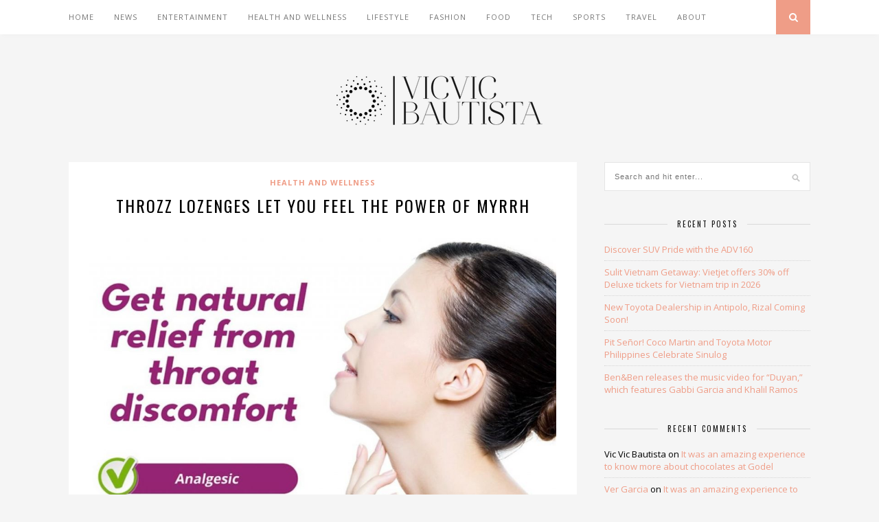

--- FILE ---
content_type: text/html; charset=UTF-8
request_url: http://vicvicbautista.com/2023/01/18/throzz-lozenges-let-you-feel-the-power-of-myrrh/
body_size: 10876
content:

	<!DOCTYPE html>
<html lang="en-US">
<head>

	<meta charset="UTF-8">
	<meta http-equiv="X-UA-Compatible" content="IE=edge">
	<meta name="viewport" content="width=device-width, initial-scale=1">

	<link rel="profile" href="http://gmpg.org/xfn/11" />
	
		
	<link rel="alternate" type="application/rss+xml" title="Vic-Vic Bautista RSS Feed" href="http://vicvicbautista.com/feed/" />
	<link rel="alternate" type="application/atom+xml" title="Vic-Vic Bautista Atom Feed" href="http://vicvicbautista.com/feed/atom/" />
	<link rel="pingback" href="http://vicvicbautista.com/xmlrpc.php" />
	
	<title>Throzz lozenges let you feel the power of myrrh &#8211; Vic-Vic Bautista</title>
<meta name='robots' content='max-image-preview:large' />
	<style>img:is([sizes="auto" i], [sizes^="auto," i]) { contain-intrinsic-size: 3000px 1500px }</style>
	<link rel='dns-prefetch' href='//fonts.googleapis.com' />
<link rel="alternate" type="application/rss+xml" title="Vic-Vic Bautista &raquo; Feed" href="http://vicvicbautista.com/feed/" />
<link rel="alternate" type="application/rss+xml" title="Vic-Vic Bautista &raquo; Comments Feed" href="http://vicvicbautista.com/comments/feed/" />
<link rel="alternate" type="application/rss+xml" title="Vic-Vic Bautista &raquo; Throzz lozenges let you feel the power of myrrh Comments Feed" href="http://vicvicbautista.com/2023/01/18/throzz-lozenges-let-you-feel-the-power-of-myrrh/feed/" />
<script type="text/javascript">
/* <![CDATA[ */
window._wpemojiSettings = {"baseUrl":"https:\/\/s.w.org\/images\/core\/emoji\/15.0.3\/72x72\/","ext":".png","svgUrl":"https:\/\/s.w.org\/images\/core\/emoji\/15.0.3\/svg\/","svgExt":".svg","source":{"concatemoji":"http:\/\/vicvicbautista.com\/wp-includes\/js\/wp-emoji-release.min.js?ver=6.7.2"}};
/*! This file is auto-generated */
!function(i,n){var o,s,e;function c(e){try{var t={supportTests:e,timestamp:(new Date).valueOf()};sessionStorage.setItem(o,JSON.stringify(t))}catch(e){}}function p(e,t,n){e.clearRect(0,0,e.canvas.width,e.canvas.height),e.fillText(t,0,0);var t=new Uint32Array(e.getImageData(0,0,e.canvas.width,e.canvas.height).data),r=(e.clearRect(0,0,e.canvas.width,e.canvas.height),e.fillText(n,0,0),new Uint32Array(e.getImageData(0,0,e.canvas.width,e.canvas.height).data));return t.every(function(e,t){return e===r[t]})}function u(e,t,n){switch(t){case"flag":return n(e,"\ud83c\udff3\ufe0f\u200d\u26a7\ufe0f","\ud83c\udff3\ufe0f\u200b\u26a7\ufe0f")?!1:!n(e,"\ud83c\uddfa\ud83c\uddf3","\ud83c\uddfa\u200b\ud83c\uddf3")&&!n(e,"\ud83c\udff4\udb40\udc67\udb40\udc62\udb40\udc65\udb40\udc6e\udb40\udc67\udb40\udc7f","\ud83c\udff4\u200b\udb40\udc67\u200b\udb40\udc62\u200b\udb40\udc65\u200b\udb40\udc6e\u200b\udb40\udc67\u200b\udb40\udc7f");case"emoji":return!n(e,"\ud83d\udc26\u200d\u2b1b","\ud83d\udc26\u200b\u2b1b")}return!1}function f(e,t,n){var r="undefined"!=typeof WorkerGlobalScope&&self instanceof WorkerGlobalScope?new OffscreenCanvas(300,150):i.createElement("canvas"),a=r.getContext("2d",{willReadFrequently:!0}),o=(a.textBaseline="top",a.font="600 32px Arial",{});return e.forEach(function(e){o[e]=t(a,e,n)}),o}function t(e){var t=i.createElement("script");t.src=e,t.defer=!0,i.head.appendChild(t)}"undefined"!=typeof Promise&&(o="wpEmojiSettingsSupports",s=["flag","emoji"],n.supports={everything:!0,everythingExceptFlag:!0},e=new Promise(function(e){i.addEventListener("DOMContentLoaded",e,{once:!0})}),new Promise(function(t){var n=function(){try{var e=JSON.parse(sessionStorage.getItem(o));if("object"==typeof e&&"number"==typeof e.timestamp&&(new Date).valueOf()<e.timestamp+604800&&"object"==typeof e.supportTests)return e.supportTests}catch(e){}return null}();if(!n){if("undefined"!=typeof Worker&&"undefined"!=typeof OffscreenCanvas&&"undefined"!=typeof URL&&URL.createObjectURL&&"undefined"!=typeof Blob)try{var e="postMessage("+f.toString()+"("+[JSON.stringify(s),u.toString(),p.toString()].join(",")+"));",r=new Blob([e],{type:"text/javascript"}),a=new Worker(URL.createObjectURL(r),{name:"wpTestEmojiSupports"});return void(a.onmessage=function(e){c(n=e.data),a.terminate(),t(n)})}catch(e){}c(n=f(s,u,p))}t(n)}).then(function(e){for(var t in e)n.supports[t]=e[t],n.supports.everything=n.supports.everything&&n.supports[t],"flag"!==t&&(n.supports.everythingExceptFlag=n.supports.everythingExceptFlag&&n.supports[t]);n.supports.everythingExceptFlag=n.supports.everythingExceptFlag&&!n.supports.flag,n.DOMReady=!1,n.readyCallback=function(){n.DOMReady=!0}}).then(function(){return e}).then(function(){var e;n.supports.everything||(n.readyCallback(),(e=n.source||{}).concatemoji?t(e.concatemoji):e.wpemoji&&e.twemoji&&(t(e.twemoji),t(e.wpemoji)))}))}((window,document),window._wpemojiSettings);
/* ]]> */
</script>
<style id='wp-emoji-styles-inline-css' type='text/css'>

	img.wp-smiley, img.emoji {
		display: inline !important;
		border: none !important;
		box-shadow: none !important;
		height: 1em !important;
		width: 1em !important;
		margin: 0 0.07em !important;
		vertical-align: -0.1em !important;
		background: none !important;
		padding: 0 !important;
	}
</style>
<link rel='stylesheet' id='wp-block-library-css' href='http://vicvicbautista.com/wp-includes/css/dist/block-library/style.min.css?ver=6.7.2' type='text/css' media='all' />
<style id='classic-theme-styles-inline-css' type='text/css'>
/*! This file is auto-generated */
.wp-block-button__link{color:#fff;background-color:#32373c;border-radius:9999px;box-shadow:none;text-decoration:none;padding:calc(.667em + 2px) calc(1.333em + 2px);font-size:1.125em}.wp-block-file__button{background:#32373c;color:#fff;text-decoration:none}
</style>
<style id='global-styles-inline-css' type='text/css'>
:root{--wp--preset--aspect-ratio--square: 1;--wp--preset--aspect-ratio--4-3: 4/3;--wp--preset--aspect-ratio--3-4: 3/4;--wp--preset--aspect-ratio--3-2: 3/2;--wp--preset--aspect-ratio--2-3: 2/3;--wp--preset--aspect-ratio--16-9: 16/9;--wp--preset--aspect-ratio--9-16: 9/16;--wp--preset--color--black: #000000;--wp--preset--color--cyan-bluish-gray: #abb8c3;--wp--preset--color--white: #ffffff;--wp--preset--color--pale-pink: #f78da7;--wp--preset--color--vivid-red: #cf2e2e;--wp--preset--color--luminous-vivid-orange: #ff6900;--wp--preset--color--luminous-vivid-amber: #fcb900;--wp--preset--color--light-green-cyan: #7bdcb5;--wp--preset--color--vivid-green-cyan: #00d084;--wp--preset--color--pale-cyan-blue: #8ed1fc;--wp--preset--color--vivid-cyan-blue: #0693e3;--wp--preset--color--vivid-purple: #9b51e0;--wp--preset--gradient--vivid-cyan-blue-to-vivid-purple: linear-gradient(135deg,rgba(6,147,227,1) 0%,rgb(155,81,224) 100%);--wp--preset--gradient--light-green-cyan-to-vivid-green-cyan: linear-gradient(135deg,rgb(122,220,180) 0%,rgb(0,208,130) 100%);--wp--preset--gradient--luminous-vivid-amber-to-luminous-vivid-orange: linear-gradient(135deg,rgba(252,185,0,1) 0%,rgba(255,105,0,1) 100%);--wp--preset--gradient--luminous-vivid-orange-to-vivid-red: linear-gradient(135deg,rgba(255,105,0,1) 0%,rgb(207,46,46) 100%);--wp--preset--gradient--very-light-gray-to-cyan-bluish-gray: linear-gradient(135deg,rgb(238,238,238) 0%,rgb(169,184,195) 100%);--wp--preset--gradient--cool-to-warm-spectrum: linear-gradient(135deg,rgb(74,234,220) 0%,rgb(151,120,209) 20%,rgb(207,42,186) 40%,rgb(238,44,130) 60%,rgb(251,105,98) 80%,rgb(254,248,76) 100%);--wp--preset--gradient--blush-light-purple: linear-gradient(135deg,rgb(255,206,236) 0%,rgb(152,150,240) 100%);--wp--preset--gradient--blush-bordeaux: linear-gradient(135deg,rgb(254,205,165) 0%,rgb(254,45,45) 50%,rgb(107,0,62) 100%);--wp--preset--gradient--luminous-dusk: linear-gradient(135deg,rgb(255,203,112) 0%,rgb(199,81,192) 50%,rgb(65,88,208) 100%);--wp--preset--gradient--pale-ocean: linear-gradient(135deg,rgb(255,245,203) 0%,rgb(182,227,212) 50%,rgb(51,167,181) 100%);--wp--preset--gradient--electric-grass: linear-gradient(135deg,rgb(202,248,128) 0%,rgb(113,206,126) 100%);--wp--preset--gradient--midnight: linear-gradient(135deg,rgb(2,3,129) 0%,rgb(40,116,252) 100%);--wp--preset--font-size--small: 13px;--wp--preset--font-size--medium: 20px;--wp--preset--font-size--large: 36px;--wp--preset--font-size--x-large: 42px;--wp--preset--spacing--20: 0.44rem;--wp--preset--spacing--30: 0.67rem;--wp--preset--spacing--40: 1rem;--wp--preset--spacing--50: 1.5rem;--wp--preset--spacing--60: 2.25rem;--wp--preset--spacing--70: 3.38rem;--wp--preset--spacing--80: 5.06rem;--wp--preset--shadow--natural: 6px 6px 9px rgba(0, 0, 0, 0.2);--wp--preset--shadow--deep: 12px 12px 50px rgba(0, 0, 0, 0.4);--wp--preset--shadow--sharp: 6px 6px 0px rgba(0, 0, 0, 0.2);--wp--preset--shadow--outlined: 6px 6px 0px -3px rgba(255, 255, 255, 1), 6px 6px rgba(0, 0, 0, 1);--wp--preset--shadow--crisp: 6px 6px 0px rgba(0, 0, 0, 1);}:where(.is-layout-flex){gap: 0.5em;}:where(.is-layout-grid){gap: 0.5em;}body .is-layout-flex{display: flex;}.is-layout-flex{flex-wrap: wrap;align-items: center;}.is-layout-flex > :is(*, div){margin: 0;}body .is-layout-grid{display: grid;}.is-layout-grid > :is(*, div){margin: 0;}:where(.wp-block-columns.is-layout-flex){gap: 2em;}:where(.wp-block-columns.is-layout-grid){gap: 2em;}:where(.wp-block-post-template.is-layout-flex){gap: 1.25em;}:where(.wp-block-post-template.is-layout-grid){gap: 1.25em;}.has-black-color{color: var(--wp--preset--color--black) !important;}.has-cyan-bluish-gray-color{color: var(--wp--preset--color--cyan-bluish-gray) !important;}.has-white-color{color: var(--wp--preset--color--white) !important;}.has-pale-pink-color{color: var(--wp--preset--color--pale-pink) !important;}.has-vivid-red-color{color: var(--wp--preset--color--vivid-red) !important;}.has-luminous-vivid-orange-color{color: var(--wp--preset--color--luminous-vivid-orange) !important;}.has-luminous-vivid-amber-color{color: var(--wp--preset--color--luminous-vivid-amber) !important;}.has-light-green-cyan-color{color: var(--wp--preset--color--light-green-cyan) !important;}.has-vivid-green-cyan-color{color: var(--wp--preset--color--vivid-green-cyan) !important;}.has-pale-cyan-blue-color{color: var(--wp--preset--color--pale-cyan-blue) !important;}.has-vivid-cyan-blue-color{color: var(--wp--preset--color--vivid-cyan-blue) !important;}.has-vivid-purple-color{color: var(--wp--preset--color--vivid-purple) !important;}.has-black-background-color{background-color: var(--wp--preset--color--black) !important;}.has-cyan-bluish-gray-background-color{background-color: var(--wp--preset--color--cyan-bluish-gray) !important;}.has-white-background-color{background-color: var(--wp--preset--color--white) !important;}.has-pale-pink-background-color{background-color: var(--wp--preset--color--pale-pink) !important;}.has-vivid-red-background-color{background-color: var(--wp--preset--color--vivid-red) !important;}.has-luminous-vivid-orange-background-color{background-color: var(--wp--preset--color--luminous-vivid-orange) !important;}.has-luminous-vivid-amber-background-color{background-color: var(--wp--preset--color--luminous-vivid-amber) !important;}.has-light-green-cyan-background-color{background-color: var(--wp--preset--color--light-green-cyan) !important;}.has-vivid-green-cyan-background-color{background-color: var(--wp--preset--color--vivid-green-cyan) !important;}.has-pale-cyan-blue-background-color{background-color: var(--wp--preset--color--pale-cyan-blue) !important;}.has-vivid-cyan-blue-background-color{background-color: var(--wp--preset--color--vivid-cyan-blue) !important;}.has-vivid-purple-background-color{background-color: var(--wp--preset--color--vivid-purple) !important;}.has-black-border-color{border-color: var(--wp--preset--color--black) !important;}.has-cyan-bluish-gray-border-color{border-color: var(--wp--preset--color--cyan-bluish-gray) !important;}.has-white-border-color{border-color: var(--wp--preset--color--white) !important;}.has-pale-pink-border-color{border-color: var(--wp--preset--color--pale-pink) !important;}.has-vivid-red-border-color{border-color: var(--wp--preset--color--vivid-red) !important;}.has-luminous-vivid-orange-border-color{border-color: var(--wp--preset--color--luminous-vivid-orange) !important;}.has-luminous-vivid-amber-border-color{border-color: var(--wp--preset--color--luminous-vivid-amber) !important;}.has-light-green-cyan-border-color{border-color: var(--wp--preset--color--light-green-cyan) !important;}.has-vivid-green-cyan-border-color{border-color: var(--wp--preset--color--vivid-green-cyan) !important;}.has-pale-cyan-blue-border-color{border-color: var(--wp--preset--color--pale-cyan-blue) !important;}.has-vivid-cyan-blue-border-color{border-color: var(--wp--preset--color--vivid-cyan-blue) !important;}.has-vivid-purple-border-color{border-color: var(--wp--preset--color--vivid-purple) !important;}.has-vivid-cyan-blue-to-vivid-purple-gradient-background{background: var(--wp--preset--gradient--vivid-cyan-blue-to-vivid-purple) !important;}.has-light-green-cyan-to-vivid-green-cyan-gradient-background{background: var(--wp--preset--gradient--light-green-cyan-to-vivid-green-cyan) !important;}.has-luminous-vivid-amber-to-luminous-vivid-orange-gradient-background{background: var(--wp--preset--gradient--luminous-vivid-amber-to-luminous-vivid-orange) !important;}.has-luminous-vivid-orange-to-vivid-red-gradient-background{background: var(--wp--preset--gradient--luminous-vivid-orange-to-vivid-red) !important;}.has-very-light-gray-to-cyan-bluish-gray-gradient-background{background: var(--wp--preset--gradient--very-light-gray-to-cyan-bluish-gray) !important;}.has-cool-to-warm-spectrum-gradient-background{background: var(--wp--preset--gradient--cool-to-warm-spectrum) !important;}.has-blush-light-purple-gradient-background{background: var(--wp--preset--gradient--blush-light-purple) !important;}.has-blush-bordeaux-gradient-background{background: var(--wp--preset--gradient--blush-bordeaux) !important;}.has-luminous-dusk-gradient-background{background: var(--wp--preset--gradient--luminous-dusk) !important;}.has-pale-ocean-gradient-background{background: var(--wp--preset--gradient--pale-ocean) !important;}.has-electric-grass-gradient-background{background: var(--wp--preset--gradient--electric-grass) !important;}.has-midnight-gradient-background{background: var(--wp--preset--gradient--midnight) !important;}.has-small-font-size{font-size: var(--wp--preset--font-size--small) !important;}.has-medium-font-size{font-size: var(--wp--preset--font-size--medium) !important;}.has-large-font-size{font-size: var(--wp--preset--font-size--large) !important;}.has-x-large-font-size{font-size: var(--wp--preset--font-size--x-large) !important;}
:where(.wp-block-post-template.is-layout-flex){gap: 1.25em;}:where(.wp-block-post-template.is-layout-grid){gap: 1.25em;}
:where(.wp-block-columns.is-layout-flex){gap: 2em;}:where(.wp-block-columns.is-layout-grid){gap: 2em;}
:root :where(.wp-block-pullquote){font-size: 1.5em;line-height: 1.6;}
</style>
<link rel='stylesheet' id='wpa-css-css' href='http://vicvicbautista.com/wp-content/plugins/honeypot/includes/css/wpa.css?ver=2.2.09' type='text/css' media='all' />
<link rel='stylesheet' id='sp_style-css' href='http://vicvicbautista.com/wp-content/themes/florence/style.css?ver=6.7.2' type='text/css' media='all' />
<link rel='stylesheet' id='bxslider-css-css' href='http://vicvicbautista.com/wp-content/themes/florence/css/jquery.bxslider.css?ver=6.7.2' type='text/css' media='all' />
<link rel='stylesheet' id='fontawesome-css-css' href='http://vicvicbautista.com/wp-content/themes/florence/css/font-awesome.min.css?ver=6.7.2' type='text/css' media='all' />
<link rel='stylesheet' id='responsive-css' href='http://vicvicbautista.com/wp-content/themes/florence/css/responsive.css?ver=6.7.2' type='text/css' media='all' />
<link rel='stylesheet' id='default_headings_font-css' href='//fonts.googleapis.com/css?family=Oswald%3A400%2C700&#038;ver=6.7.2' type='text/css' media='all' />
<link rel='stylesheet' id='default_para_font-css' href='//fonts.googleapis.com/css?family=Crimson+Text%3A400%2C700%2C400italic%2C700italic&#038;ver=6.7.2' type='text/css' media='all' />
<link rel='stylesheet' id='default_body_font-css' href='//fonts.googleapis.com/css?family=Open+Sans%3A400italic%2C700italic%2C400%2C700&#038;subset=cyrillic%2Clatin&#038;ver=6.7.2' type='text/css' media='all' />
<script type="text/javascript" src="http://vicvicbautista.com/wp-includes/js/jquery/jquery.min.js?ver=3.7.1" id="jquery-core-js"></script>
<script type="text/javascript" src="http://vicvicbautista.com/wp-includes/js/jquery/jquery-migrate.min.js?ver=3.4.1" id="jquery-migrate-js"></script>
<link rel="https://api.w.org/" href="http://vicvicbautista.com/wp-json/" /><link rel="alternate" title="JSON" type="application/json" href="http://vicvicbautista.com/wp-json/wp/v2/posts/7867" /><link rel="EditURI" type="application/rsd+xml" title="RSD" href="http://vicvicbautista.com/xmlrpc.php?rsd" />
<meta name="generator" content="WordPress 6.7.2" />
<link rel="canonical" href="http://vicvicbautista.com/2023/01/18/throzz-lozenges-let-you-feel-the-power-of-myrrh/" />
<link rel='shortlink' href='http://vicvicbautista.com/?p=7867' />
<link rel="alternate" title="oEmbed (JSON)" type="application/json+oembed" href="http://vicvicbautista.com/wp-json/oembed/1.0/embed?url=http%3A%2F%2Fvicvicbautista.com%2F2023%2F01%2F18%2Fthrozz-lozenges-let-you-feel-the-power-of-myrrh%2F" />
<link rel="alternate" title="oEmbed (XML)" type="text/xml+oembed" href="http://vicvicbautista.com/wp-json/oembed/1.0/embed?url=http%3A%2F%2Fvicvicbautista.com%2F2023%2F01%2F18%2Fthrozz-lozenges-let-you-feel-the-power-of-myrrh%2F&#038;format=xml" />
    <style type="text/css">
	
		#logo { padding:px 0 px; }
		
						.menu li.current-menu-item > a, .menu li.current_page_item > a, .menu li a:hover {  color:; }
		.slicknav_nav a:hover { color:; background:none; }
		
		.menu .sub-menu, .menu .children { background: ; }
		ul.menu ul a, .menu ul ul a {  color:; }
		ul.menu ul a:hover, .menu ul ul a:hover { color: ; background:; }
		
		#top-social a i { color:; }
		#top-social a:hover i { color: }
		
		#top-search a { background: }
		#top-search a { color: }
		
		#footer-instagram { background:; }
		#footer-instagram h4.block-heading { color:; }
		
		#footer-social { background:; }
		#footer-social a i { color:; background:; }
		#footer-social a { color:; }
		
		#footer-copyright { color:; background:;  }
		
		.widget-heading { color:; }
		.widget-heading > span:before, .widget-heading > span:after { border-color: ; }
		
		.widget-social a i { color:; background:; }
		
		a, .author-content a.author-social:hover, .woocommerce .star-rating { color:; }
		.more-button:hover, .post-share a i:hover, .post-pagination a:hover, .pagination a:hover, .widget .tagcloud a, .side-count, .cart-contents .sp-count { background:; }
		.more-button:hover, .post-share a i:hover { border-color:;  }
				
				
				
    </style>
    <style type="text/css">.recentcomments a{display:inline !important;padding:0 !important;margin:0 !important;}</style>	
</head>

<body class="post-template-default single single-post postid-7867 single-format-standard">
	
	<div id="top-bar">
		
		<div class="container">
			
			<div id="navigation-wrapper">
				<ul id="menu-main-menu" class="menu"><li id="menu-item-21" class="menu-item menu-item-type-custom menu-item-object-custom menu-item-home menu-item-21"><a href="http://vicvicbautista.com">Home</a></li>
<li id="menu-item-148" class="menu-item menu-item-type-taxonomy menu-item-object-category menu-item-148"><a href="http://vicvicbautista.com/category/news/">News</a></li>
<li id="menu-item-147" class="menu-item menu-item-type-taxonomy menu-item-object-category menu-item-147"><a href="http://vicvicbautista.com/category/entertainment/">Entertainment</a></li>
<li id="menu-item-22" class="menu-item menu-item-type-taxonomy menu-item-object-category current-post-ancestor current-menu-parent current-post-parent menu-item-22"><a href="http://vicvicbautista.com/category/health-and-wellness/">Health and Wellness</a></li>
<li id="menu-item-23" class="menu-item menu-item-type-taxonomy menu-item-object-category menu-item-23"><a href="http://vicvicbautista.com/category/lifestyle/">Lifestyle</a></li>
<li id="menu-item-101" class="menu-item menu-item-type-taxonomy menu-item-object-category menu-item-101"><a href="http://vicvicbautista.com/category/fashion/">Fashion</a></li>
<li id="menu-item-102" class="menu-item menu-item-type-taxonomy menu-item-object-category menu-item-102"><a href="http://vicvicbautista.com/category/food/">Food</a></li>
<li id="menu-item-103" class="menu-item menu-item-type-taxonomy menu-item-object-category menu-item-103"><a href="http://vicvicbautista.com/category/tech/">Tech</a></li>
<li id="menu-item-5095" class="menu-item menu-item-type-taxonomy menu-item-object-category menu-item-5095"><a href="http://vicvicbautista.com/category/sports/">Sports</a></li>
<li id="menu-item-5096" class="menu-item menu-item-type-taxonomy menu-item-object-category menu-item-5096"><a href="http://vicvicbautista.com/category/travel/">Travel</a></li>
<li id="menu-item-104" class="menu-item menu-item-type-post_type menu-item-object-page menu-item-104"><a href="http://vicvicbautista.com/about/">About</a></li>
</ul>			</div>
			
			<div class="menu-mobile"></div>
			
						<div id="top-social">
				
																																																												
								
			</div>
						
						<div id="top-search">
					<a href="#"><i class="fa fa-search"></i></a>
			</div>
			<div class="show-search">
				<form role="search" method="get" id="searchform" action="http://vicvicbautista.com/">
    <div>
		<input type="text" placeholder="Search and hit enter..." name="s" id="s" />
	 </div>
</form>			</div>
						
		</div>
	
	</div>
	
	<header id="header">
	
		<div class="container">
			
			<div id="logo">
				
									
											<h2><a href="http://vicvicbautista.com"><img src="http://vicvicbautista.com/wp-content/uploads/2021/01/Vicvic-Bautista.png" alt="Vic-Vic Bautista" /></a></h2>
										
								
			</div>
			
		</div>
		
	</header>	
	<div class="container">
		
		<div id="content">
		
			<div id="main">
			
										
					<article id="post-7867" class="post-7867 post type-post status-publish format-standard hentry category-health-and-wellness tag-throzzlozenges-throzzlozengesph-throzzforthroats-soothesorethroat-fightcovid19">
					
			
				
		
	<div class="post-header">
		
				<span class="cat"><a href="http://vicvicbautista.com/category/health-and-wellness/" rel="category tag">Health and Wellness</a></span>
				
					<h1>Throzz lozenges let you feel the power of myrrh</h1>
				
	</div>
	
	<div class="post-entry">
		
		
<ul class="wp-block-gallery columns-1 is-cropped wp-block-gallery-1 is-layout-flex wp-block-gallery-is-layout-flex"><li class="blocks-gallery-item"><figure><img fetchpriority="high" decoding="async" width="1024" height="895" src="http://vicvicbautista.com/wp-content/uploads/2023/01/Throzz-lozenges-pic-1-1024x895.jpg" alt="" data-id="7868" data-link="http://vicvicbautista.com/?attachment_id=7868" class="wp-image-7868" srcset="http://vicvicbautista.com/wp-content/uploads/2023/01/Throzz-lozenges-pic-1-1024x895.jpg 1024w, http://vicvicbautista.com/wp-content/uploads/2023/01/Throzz-lozenges-pic-1-300x262.jpg 300w, http://vicvicbautista.com/wp-content/uploads/2023/01/Throzz-lozenges-pic-1-768x671.jpg 768w, http://vicvicbautista.com/wp-content/uploads/2023/01/Throzz-lozenges-pic-1.jpg 1080w" sizes="(max-width: 1024px) 100vw, 1024px" /></figure></li></ul>



<p>With Throzz lozenges, you can now benefit
from myrrh&#8217;s therapeutic properties! Myrrh has been used historically as an
analgesic and an antibacterial. It is one of the gifts that the wise men gave
to Jesus at his birth. Throzz has tapped into this knowledge of the ages to
ease throat irritation. </p>



<p>Throzz lozenges are your all-natural sore
throat remedy because they are made with myrrh oil. Effective
anti-inflammatory, analgesic, and antibacterial effects can be found in this
plant extract. Throzz lozenges will give you the much-needed pain relief you
require for a sore throat while cleaning your throat of unwanted bacteria and
fungi. This helps stop infections from getting worse, which could cause more
dangerous illnesses. </p>



<p>Absolutely sugar-free, these great-tasting
blackcurrant-flavored lozenges are the best way to relieve pain in the throat
and deter more germs from getting into your system. It’s always best to keep a
pack of Throzz lozenges at home or in your everyday carry. It’s a very
convenient way to combat sore throat at its earliest onset. </p>



<ul class="wp-block-gallery columns-1 is-cropped wp-block-gallery-2 is-layout-flex wp-block-gallery-is-layout-flex"><li class="blocks-gallery-item"><figure><img decoding="async" width="1024" height="576" src="http://vicvicbautista.com/wp-content/uploads/2023/01/Throzz-lozenges-pic-2-1024x576.png" alt="" data-id="7869" data-link="http://vicvicbautista.com/?attachment_id=7869" class="wp-image-7869" srcset="http://vicvicbautista.com/wp-content/uploads/2023/01/Throzz-lozenges-pic-2-1024x576.png 1024w, http://vicvicbautista.com/wp-content/uploads/2023/01/Throzz-lozenges-pic-2-300x169.png 300w, http://vicvicbautista.com/wp-content/uploads/2023/01/Throzz-lozenges-pic-2-768x432.png 768w, http://vicvicbautista.com/wp-content/uploads/2023/01/Throzz-lozenges-pic-2.png 1080w" sizes="(max-width: 1024px) 100vw, 1024px" /></figure></li></ul>



<p><em>Throzz lozenges can be purchased at some Robinsons and Shopwise locations, as well as Mercury Drug and Landers Superstore locations.</em></p>
		
				
									<div class="post-tags">
				<a href="http://vicvicbautista.com/tag/throzzlozenges-throzzlozengesph-throzzforthroats-soothesorethroat-fightcovid19/" rel="tag">#throzzlozenges #throzzlozengesph #throzzforthroats #soothesorethroat #fightcovid19</a>			</div>
			
						
	</div>
	
	<div class="post-meta">
		
		<span class="meta-info">
			
						January 18, 2023						
						by <a href="http://vicvicbautista.com/author/vicvicbautista/" title="Posts by Vic Vic Bautista" rel="author">Vic Vic Bautista</a>						
		</span>
		
				<div class="post-share">
			
			<a target="_blank" href="https://www.facebook.com/sharer/sharer.php?u=http://vicvicbautista.com/2023/01/18/throzz-lozenges-let-you-feel-the-power-of-myrrh/"><i class="fa fa-facebook"></i></a>
			<a target="_blank" href="https://twitter.com/intent/tweet/?text=Check%20out%20this%20article:%20Throzz+lozenges+let+you+feel+the+power+of+myrrh%20-%20http://vicvicbautista.com/2023/01/18/throzz-lozenges-let-you-feel-the-power-of-myrrh/"><i class="fa fa-twitter"></i></a>
						<a target="_blank" data-pin-do="skipLink" href="https://pinterest.com/pin/create/button/?url=http://vicvicbautista.com/2023/01/18/throzz-lozenges-let-you-feel-the-power-of-myrrh/&media=&description=Throzz lozenges let you feel the power of myrrh"><i class="fa fa-pinterest"></i></a>
			<a class="share-button linkedin" href="https://www.linkedin.com/shareArticle?mini=true&url=http://vicvicbautista.com/2023/01/18/throzz-lozenges-let-you-feel-the-power-of-myrrh/&title=Throzz+lozenges+let+you+feel+the+power+of+myrrh"><i class="fa fa-linkedin"></i></a>
			<a href="http://vicvicbautista.com/2023/01/18/throzz-lozenges-let-you-feel-the-power-of-myrrh/#comments_wrapper"><i class="fa fa-comments"></i></a>			
		</div>
				
	</div>
	
				<div class="post-author">
		
	<div class="author-img">
		<img alt='' src='https://secure.gravatar.com/avatar/ac5b3bfd14e3857193eeb34efa6acb1f?s=80&#038;d=mm&#038;r=g' srcset='https://secure.gravatar.com/avatar/ac5b3bfd14e3857193eeb34efa6acb1f?s=160&#038;d=mm&#038;r=g 2x' class='avatar avatar-80 photo' height='80' width='80' decoding='async'/>	</div>
	
	<div class="author-content">
		<h5><a href="http://vicvicbautista.com/author/vicvicbautista/" title="Posts by Vic Vic Bautista" rel="author">Vic Vic Bautista</a></h5>
		<p></p>
		<a target="_blank" class="author-social" href="https://facebook.com/https://www.facebook.com/mvdblifestyle/"><i class="fa fa-facebook"></i></a>		<a target="_blank" class="author-social" href="https://twitter.com/https://twitter.com/vdb64"><i class="fa fa-twitter"></i></a>		<a target="_blank" class="author-social" href="https://instagram.com/https://www.instagram.com/vicvic_b/"><i class="fa fa-instagram"></i></a>							</div>
	
</div>			
				<div class="post-pagination">
	
		
		<span class="pagi-prev"><a href="http://vicvicbautista.com/2023/01/18/subway-bestows-on-kimpoy-the-finest-of-his-b-m-t-moments/"><i class="fa fa-angle-double-left"></i> Previous Post</a></span>
		
		<span class="pagi-next"><a href="http://vicvicbautista.com/2023/01/19/with-a-menu-of-luck-the-rizal-park-hotel-celebrates-the-lunar-new-year-with-prosperity/">Next Post <i class="fa fa-angle-double-right"></i></a></span>
		
</div>			
</article>

			<div class="post-related"><h4 class="block-heading">You Might Also Like</h4>
						<div class="item-related">
					
										
					<h3><a href="http://vicvicbautista.com/2020/08/30/parents-get-a-pro-tip-in-protecting-and-nourishing-their-child-in-a-new-normal-way/">Parents’ get a Pro Tip in Protecting and Nourishing their Child in a New Normal Way</a></h3>
					<span class="date">August 30, 2020</span>
					
				</div>
						<div class="item-related">
					
										
					<h3><a href="http://vicvicbautista.com/2022/04/13/keep-your-family-at-a-comfortable-level-this-summer-be-healthy-and-germ-free/">Keep your family at a comfortable level this summer, be healthy and germ-free!</a></h3>
					<span class="date">April 13, 2022</span>
					
				</div>
						<div class="item-related">
					
										
					<h3><a href="http://vicvicbautista.com/2019/10/28/avene-thermal-spring-water-with-the-8-skin-care-treats/">Avéne Thermal Spring Water with the 8 skin care treats</a></h3>
					<span class="date">October 28, 2019</span>
					
				</div>
		</div>
<div class="post-comments" id="comments_wrapper">
	
	<h4 class="block-heading">No Comments</h4><div class='comments'></div><div id='comments_pagination'></div>	<div id="respond" class="comment-respond">
		<h3 id="reply-title" class="comment-reply-title">Leave a Reply <small><a rel="nofollow" id="cancel-comment-reply-link" href="/2023/01/18/throzz-lozenges-let-you-feel-the-power-of-myrrh/#respond" style="display:none;">Cancel Reply</a></small></h3><form action="http://vicvicbautista.com/wp-comments-post.php" method="post" id="commentform" class="comment-form"><p class="comment-form-comment"><textarea id="comment" name="comment" cols="45" rows="8" aria-required="true"></textarea></p><p class="comment-form-author"><label for="author">Name <span class="required">*</span></label> <input id="author" name="author" type="text" value="" size="30" maxlength="245" autocomplete="name" required="required" /></p>
<p class="comment-form-email"><label for="email">Email <span class="required">*</span></label> <input id="email" name="email" type="text" value="" size="30" maxlength="100" autocomplete="email" required="required" /></p>
<p class="comment-form-url"><label for="url">Website</label> <input id="url" name="url" type="text" value="" size="30" maxlength="200" autocomplete="url" /></p>
<p class="comment-form-cookies-consent"><input id="wp-comment-cookies-consent" name="wp-comment-cookies-consent" type="checkbox" value="yes" /> <label for="wp-comment-cookies-consent">Save my name, email, and website in this browser for the next time I comment.</label></p>
<p class="form-submit"><input name="submit" type="submit" id="submit" class="submit" value="Post Comment" /> <input type='hidden' name='comment_post_ID' value='7867' id='comment_post_ID' />
<input type='hidden' name='comment_parent' id='comment_parent' value='0' />
</p></form>	</div><!-- #respond -->
	

</div> <!-- end comments div -->
						
								
							
			</div>
			
<aside id="sidebar">
	
	<div id="search-2" class="widget widget_search"><form role="search" method="get" id="searchform" action="http://vicvicbautista.com/">
    <div>
		<input type="text" placeholder="Search and hit enter..." name="s" id="s" />
	 </div>
</form></div>
		<div id="recent-posts-2" class="widget widget_recent_entries">
		<h4 class="widget-heading"><span>Recent Posts</span></h4>
		<ul>
											<li>
					<a href="http://vicvicbautista.com/2026/01/26/discover-suv-pride-with-the-adv160/">Discover SUV Pride with the ADV160</a>
									</li>
											<li>
					<a href="http://vicvicbautista.com/2026/01/26/sulit-vietnam-getaway-vietjet-offers-30-off-deluxe-tickets-for-vietnam-trip-in-2026/">Sulit Vietnam Getaway: Vietjet offers 30% off Deluxe tickets for Vietnam trip in 2026</a>
									</li>
											<li>
					<a href="http://vicvicbautista.com/2026/01/26/new-toyota-dealership-in-antipolo-rizal-coming-soon/">New Toyota Dealership in Antipolo, Rizal Coming Soon!</a>
									</li>
											<li>
					<a href="http://vicvicbautista.com/2026/01/23/pit-senor-coco-martin-and-toyota-motor-philippines-celebrate-sinulog/">Pit Señor! Coco Martin and Toyota Motor Philippines Celebrate Sinulog</a>
									</li>
											<li>
					<a href="http://vicvicbautista.com/2026/01/22/benben-releases-the-music-video-for-duyan-which-features-gabbi-garcia-and-khalil-ramos/">Ben&#038;Ben releases the music video for &#8220;Duyan,&#8221; which features Gabbi Garcia and Khalil Ramos</a>
									</li>
					</ul>

		</div><div id="recent-comments-2" class="widget widget_recent_comments"><h4 class="widget-heading"><span>Recent Comments</span></h4><ul id="recentcomments"><li class="recentcomments"><span class="comment-author-link">Vic Vic Bautista</span> on <a href="http://vicvicbautista.com/2021/07/14/it-was-an-amazing-experience-to-know-more-about-chocolates-at-godel/#comment-558">It was an amazing experience to know more about chocolates at Godel</a></li><li class="recentcomments"><span class="comment-author-link"><a href="https://bloggersassociationphilippines.blogspot.com/2019/07/to-blog-or-not-to-blog-to-write-or-not.html" class="url" rel="ugc external nofollow">Ver Garcia</a></span> on <a href="http://vicvicbautista.com/2021/07/14/it-was-an-amazing-experience-to-know-more-about-chocolates-at-godel/#comment-557">It was an amazing experience to know more about chocolates at Godel</a></li></ul></div><div id="archives-2" class="widget widget_archive"><h4 class="widget-heading"><span>Archives</span></h4>
			<ul>
					<li><a href='http://vicvicbautista.com/2026/01/'>January 2026</a></li>
	<li><a href='http://vicvicbautista.com/2025/12/'>December 2025</a></li>
	<li><a href='http://vicvicbautista.com/2025/11/'>November 2025</a></li>
	<li><a href='http://vicvicbautista.com/2025/10/'>October 2025</a></li>
	<li><a href='http://vicvicbautista.com/2025/09/'>September 2025</a></li>
	<li><a href='http://vicvicbautista.com/2025/08/'>August 2025</a></li>
	<li><a href='http://vicvicbautista.com/2025/07/'>July 2025</a></li>
	<li><a href='http://vicvicbautista.com/2025/06/'>June 2025</a></li>
	<li><a href='http://vicvicbautista.com/2025/05/'>May 2025</a></li>
	<li><a href='http://vicvicbautista.com/2025/04/'>April 2025</a></li>
	<li><a href='http://vicvicbautista.com/2025/03/'>March 2025</a></li>
	<li><a href='http://vicvicbautista.com/2025/02/'>February 2025</a></li>
	<li><a href='http://vicvicbautista.com/2025/01/'>January 2025</a></li>
	<li><a href='http://vicvicbautista.com/2024/12/'>December 2024</a></li>
	<li><a href='http://vicvicbautista.com/2024/11/'>November 2024</a></li>
	<li><a href='http://vicvicbautista.com/2024/10/'>October 2024</a></li>
	<li><a href='http://vicvicbautista.com/2024/09/'>September 2024</a></li>
	<li><a href='http://vicvicbautista.com/2024/08/'>August 2024</a></li>
	<li><a href='http://vicvicbautista.com/2024/07/'>July 2024</a></li>
	<li><a href='http://vicvicbautista.com/2024/06/'>June 2024</a></li>
	<li><a href='http://vicvicbautista.com/2024/05/'>May 2024</a></li>
	<li><a href='http://vicvicbautista.com/2024/04/'>April 2024</a></li>
	<li><a href='http://vicvicbautista.com/2024/03/'>March 2024</a></li>
	<li><a href='http://vicvicbautista.com/2024/02/'>February 2024</a></li>
	<li><a href='http://vicvicbautista.com/2024/01/'>January 2024</a></li>
	<li><a href='http://vicvicbautista.com/2023/12/'>December 2023</a></li>
	<li><a href='http://vicvicbautista.com/2023/11/'>November 2023</a></li>
	<li><a href='http://vicvicbautista.com/2023/10/'>October 2023</a></li>
	<li><a href='http://vicvicbautista.com/2023/09/'>September 2023</a></li>
	<li><a href='http://vicvicbautista.com/2023/08/'>August 2023</a></li>
	<li><a href='http://vicvicbautista.com/2023/07/'>July 2023</a></li>
	<li><a href='http://vicvicbautista.com/2023/06/'>June 2023</a></li>
	<li><a href='http://vicvicbautista.com/2023/05/'>May 2023</a></li>
	<li><a href='http://vicvicbautista.com/2023/04/'>April 2023</a></li>
	<li><a href='http://vicvicbautista.com/2023/03/'>March 2023</a></li>
	<li><a href='http://vicvicbautista.com/2023/02/'>February 2023</a></li>
	<li><a href='http://vicvicbautista.com/2023/01/'>January 2023</a></li>
	<li><a href='http://vicvicbautista.com/2022/12/'>December 2022</a></li>
	<li><a href='http://vicvicbautista.com/2022/11/'>November 2022</a></li>
	<li><a href='http://vicvicbautista.com/2022/10/'>October 2022</a></li>
	<li><a href='http://vicvicbautista.com/2022/09/'>September 2022</a></li>
	<li><a href='http://vicvicbautista.com/2022/08/'>August 2022</a></li>
	<li><a href='http://vicvicbautista.com/2022/07/'>July 2022</a></li>
	<li><a href='http://vicvicbautista.com/2022/06/'>June 2022</a></li>
	<li><a href='http://vicvicbautista.com/2022/05/'>May 2022</a></li>
	<li><a href='http://vicvicbautista.com/2022/04/'>April 2022</a></li>
	<li><a href='http://vicvicbautista.com/2022/03/'>March 2022</a></li>
	<li><a href='http://vicvicbautista.com/2022/02/'>February 2022</a></li>
	<li><a href='http://vicvicbautista.com/2022/01/'>January 2022</a></li>
	<li><a href='http://vicvicbautista.com/2021/12/'>December 2021</a></li>
	<li><a href='http://vicvicbautista.com/2021/11/'>November 2021</a></li>
	<li><a href='http://vicvicbautista.com/2021/10/'>October 2021</a></li>
	<li><a href='http://vicvicbautista.com/2021/09/'>September 2021</a></li>
	<li><a href='http://vicvicbautista.com/2021/08/'>August 2021</a></li>
	<li><a href='http://vicvicbautista.com/2021/07/'>July 2021</a></li>
	<li><a href='http://vicvicbautista.com/2021/06/'>June 2021</a></li>
	<li><a href='http://vicvicbautista.com/2021/05/'>May 2021</a></li>
	<li><a href='http://vicvicbautista.com/2021/04/'>April 2021</a></li>
	<li><a href='http://vicvicbautista.com/2021/03/'>March 2021</a></li>
	<li><a href='http://vicvicbautista.com/2021/02/'>February 2021</a></li>
	<li><a href='http://vicvicbautista.com/2021/01/'>January 2021</a></li>
	<li><a href='http://vicvicbautista.com/2020/12/'>December 2020</a></li>
	<li><a href='http://vicvicbautista.com/2020/11/'>November 2020</a></li>
	<li><a href='http://vicvicbautista.com/2020/10/'>October 2020</a></li>
	<li><a href='http://vicvicbautista.com/2020/09/'>September 2020</a></li>
	<li><a href='http://vicvicbautista.com/2020/08/'>August 2020</a></li>
	<li><a href='http://vicvicbautista.com/2020/07/'>July 2020</a></li>
	<li><a href='http://vicvicbautista.com/2020/06/'>June 2020</a></li>
	<li><a href='http://vicvicbautista.com/2020/05/'>May 2020</a></li>
	<li><a href='http://vicvicbautista.com/2020/04/'>April 2020</a></li>
	<li><a href='http://vicvicbautista.com/2020/03/'>March 2020</a></li>
	<li><a href='http://vicvicbautista.com/2020/02/'>February 2020</a></li>
	<li><a href='http://vicvicbautista.com/2020/01/'>January 2020</a></li>
	<li><a href='http://vicvicbautista.com/2019/12/'>December 2019</a></li>
	<li><a href='http://vicvicbautista.com/2019/11/'>November 2019</a></li>
	<li><a href='http://vicvicbautista.com/2019/10/'>October 2019</a></li>
	<li><a href='http://vicvicbautista.com/2019/09/'>September 2019</a></li>
	<li><a href='http://vicvicbautista.com/2019/08/'>August 2019</a></li>
	<li><a href='http://vicvicbautista.com/2019/07/'>July 2019</a></li>
	<li><a href='http://vicvicbautista.com/2019/06/'>June 2019</a></li>
	<li><a href='http://vicvicbautista.com/2019/05/'>May 2019</a></li>
	<li><a href='http://vicvicbautista.com/2019/04/'>April 2019</a></li>
	<li><a href='http://vicvicbautista.com/2019/03/'>March 2019</a></li>
	<li><a href='http://vicvicbautista.com/2019/02/'>February 2019</a></li>
	<li><a href='http://vicvicbautista.com/2019/01/'>January 2019</a></li>
	<li><a href='http://vicvicbautista.com/2018/12/'>December 2018</a></li>
	<li><a href='http://vicvicbautista.com/2018/11/'>November 2018</a></li>
	<li><a href='http://vicvicbautista.com/2018/10/'>October 2018</a></li>
	<li><a href='http://vicvicbautista.com/2018/08/'>August 2018</a></li>
	<li><a href='http://vicvicbautista.com/2018/07/'>July 2018</a></li>
	<li><a href='http://vicvicbautista.com/2018/06/'>June 2018</a></li>
			</ul>

			</div><div id="categories-2" class="widget widget_categories"><h4 class="widget-heading"><span>Categories</span></h4>
			<ul>
					<li class="cat-item cat-item-245"><a href="http://vicvicbautista.com/category/automotive/">Automotive</a>
</li>
	<li class="cat-item cat-item-140"><a href="http://vicvicbautista.com/category/beauty/">Beauty</a>
</li>
	<li class="cat-item cat-item-13"><a href="http://vicvicbautista.com/category/entertainment/">Entertainment</a>
</li>
	<li class="cat-item cat-item-11"><a href="http://vicvicbautista.com/category/fashion/">Fashion</a>
</li>
	<li class="cat-item cat-item-9"><a href="http://vicvicbautista.com/category/food/">Food</a>
</li>
	<li class="cat-item cat-item-2"><a href="http://vicvicbautista.com/category/health-and-wellness/">Health and Wellness</a>
</li>
	<li class="cat-item cat-item-3"><a href="http://vicvicbautista.com/category/lifestyle/">Lifestyle</a>
</li>
	<li class="cat-item cat-item-12"><a href="http://vicvicbautista.com/category/news/">News</a>
</li>
	<li class="cat-item cat-item-104"><a href="http://vicvicbautista.com/category/sports/">Sports</a>
</li>
	<li class="cat-item cat-item-10"><a href="http://vicvicbautista.com/category/tech/">Tech</a>
</li>
	<li class="cat-item cat-item-121"><a href="http://vicvicbautista.com/category/travel/">Travel</a>
</li>
	<li class="cat-item cat-item-1"><a href="http://vicvicbautista.com/category/uncategorized/">Uncategorized</a>
</li>
			</ul>

			</div><div id="meta-2" class="widget widget_meta"><h4 class="widget-heading"><span>Meta</span></h4>
		<ul>
						<li><a href="http://vicvicbautista.com/wp-login.php">Log in</a></li>
			<li><a href="http://vicvicbautista.com/feed/">Entries feed</a></li>
			<li><a href="http://vicvicbautista.com/comments/feed/">Comments feed</a></li>

			<li><a href="https://wordpress.org/">WordPress.org</a></li>
		</ul>

		</div>	
</aside>		
		
		<!-- END CONTENT -->
		</div>
		
	<!-- END CONTAINER -->
	</div>
	
	<footer id="footer">
		
		
		<div id="footer-instagram">
					
								
		</div>
		
		
				<div id="footer-social">

			<div class="container">
			
																																																											
			</div>
			
		</div>
				
		<div id="footer-copyright">
			
			<div class="container">

				<span class="left">&copy; 2015 - Solo Pine. All Rights Reserved. Designed &amp; Developed by <a href="http://solopine.com">SoloPine.com</a></span>
				<a href="#" class="to-top">Back to top <i class="fa fa-angle-double-up"></i></a>
				
			</div>
			
		</div>
		
	</footer>
	
	<style id='core-block-supports-inline-css' type='text/css'>
.wp-block-gallery.wp-block-gallery-1{--wp--style--unstable-gallery-gap:var( --wp--style--gallery-gap-default, var( --gallery-block--gutter-size, var( --wp--style--block-gap, 0.5em ) ) );gap:var( --wp--style--gallery-gap-default, var( --gallery-block--gutter-size, var( --wp--style--block-gap, 0.5em ) ) );}.wp-block-gallery.wp-block-gallery-2{--wp--style--unstable-gallery-gap:var( --wp--style--gallery-gap-default, var( --gallery-block--gutter-size, var( --wp--style--block-gap, 0.5em ) ) );gap:var( --wp--style--gallery-gap-default, var( --gallery-block--gutter-size, var( --wp--style--block-gap, 0.5em ) ) );}
</style>
<script type="text/javascript" src="http://vicvicbautista.com/wp-content/plugins/honeypot/includes/js/wpa.js?ver=2.2.09" id="wpascript-js"></script>
<script type="text/javascript" id="wpascript-js-after">
/* <![CDATA[ */
wpa_field_info = {"wpa_field_name":"ajsnth3810","wpa_field_value":464253,"wpa_add_test":"no"}
/* ]]> */
</script>
<script type="text/javascript" src="http://vicvicbautista.com/wp-content/themes/florence/js/jquery.slicknav.min.js?ver=6.7.2" id="slicknav-js"></script>
<script type="text/javascript" src="http://vicvicbautista.com/wp-content/themes/florence/js/jquery.bxslider.min.js?ver=6.7.2" id="bxslider-js"></script>
<script type="text/javascript" src="http://vicvicbautista.com/wp-content/themes/florence/js/fitvids.js?ver=6.7.2" id="fitvids-js"></script>
<script type="text/javascript" src="http://vicvicbautista.com/wp-content/themes/florence/js/solopine.js?ver=6.7.2" id="sp_scripts-js"></script>
<script type="text/javascript" src="http://vicvicbautista.com/wp-content/themes/florence/js/retina.min.js?ver=6.7.2" id="sp_retina-js"></script>
<script type="text/javascript" src="http://vicvicbautista.com/wp-includes/js/comment-reply.min.js?ver=6.7.2" id="comment-reply-js" async="async" data-wp-strategy="async"></script>
<script defer src="https://static.cloudflareinsights.com/beacon.min.js/vcd15cbe7772f49c399c6a5babf22c1241717689176015" integrity="sha512-ZpsOmlRQV6y907TI0dKBHq9Md29nnaEIPlkf84rnaERnq6zvWvPUqr2ft8M1aS28oN72PdrCzSjY4U6VaAw1EQ==" data-cf-beacon='{"version":"2024.11.0","token":"bf2013df163b488784998d54b6e53258","r":1,"server_timing":{"name":{"cfCacheStatus":true,"cfEdge":true,"cfExtPri":true,"cfL4":true,"cfOrigin":true,"cfSpeedBrain":true},"location_startswith":null}}' crossorigin="anonymous"></script>
</body>
<!-- Global site tag (gtag.js) - Google Analytics -->
<script async src="https://www.googletagmanager.com/gtag/js?id=G-PKQ8PB99WD"></script>
<script>
  window.dataLayer = window.dataLayer || [];
  function gtag(){dataLayer.push(arguments);}
  gtag('js', new Date());

  gtag('config', 'G-PKQ8PB99WD');
</script>
</html>